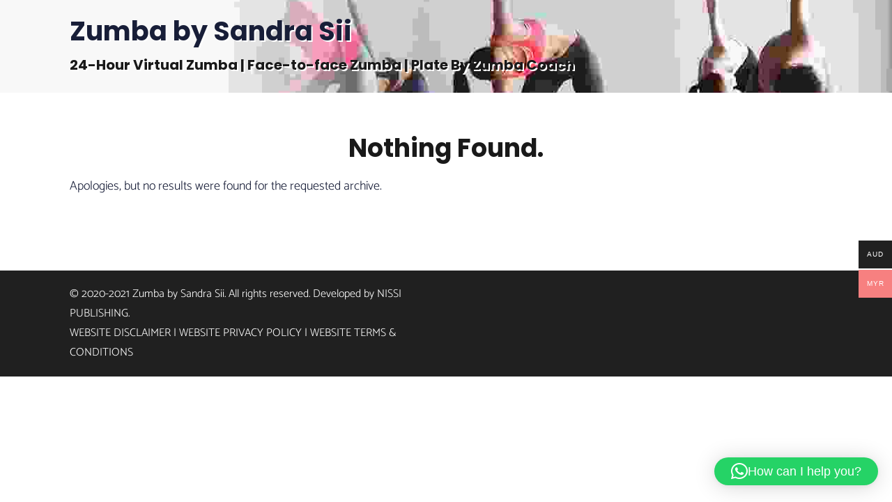

--- FILE ---
content_type: text/css; charset=utf-8
request_url: https://e-zumba.com/wp-content/uploads/hurrytimer/css/30201f7277349f50.css?ver=6.8.3
body_size: 995
content:
[class~=hurrytimer-campaign] {
  line-height: normal;
  text-align: center;
  padding: 10px 0;
}
[class~=hurrytimer-campaign] * {
  line-height: normal;
}

.hurryt-loading {
  display: none !important;
}

.hurrytimer-timer {
  display: flex;
  align-items: baseline;
  justify-content: center;
  flex-wrap: wrap;
}

.hurrytimer-timer-digit {
  font-feature-settings: "tnum";
  font-variant-numeric: tabular-nums;
}

.hurrytimer-headline {
  color: #333;
  display: block;
  margin: 5px auto;
  overflow: hidden;
}

.hurrytimer-timer-block {
  position: relative;
  display: flex;
  margin-right: 5px;
  flex-direction: column;
  align-items: center;
  justify-content: center;
  box-sizing: content-box;
  margin-bottom: 10px;
  margin-left: 5px;
}
.hurrytimer-timer-block:last-child {
  margin-right: 0;
}
.hurrytimer-timer-block:first-child {
  margin-left: 0;
}

.hurrytimer-sticky {
  margin: auto !important;
  width: 100%;
  background: #fff;
  left: 0;
  right: 0;
  z-index: 9999;
  position: fixed;
  box-shadow: 1px 1px 2px rgba(0, 0, 0, 0.05);
}
.hurrytimer-sticky.is-off {
  position: relative;
  z-index: 0;
}

.admin-bar:not(.wp-admin) .hurrytimer-sticky {
  z-index: 999999;
}

.hurrytimer-sticky-inner {
  max-width: 1200px;
  margin: auto;
  text-align: center;
  padding-left: 5px;
  padding-right: 5px;
}

.hurrytimer-button {
  display: inline-block;
  text-decoration: none;
  outline: none;
}

.hurrytimer-sticky-close {
  right: 10px;
  position: absolute;
  transform: translateY(-50%);
  top: 50%;
  background: none;
  border: none;
  padding: 0;
  margin: 0;
  width: 13px;
  height: 13px;
  cursor: pointer;
  display: flex;
}
.hurrytimer-sticky-close svg {
  fill: #333;
  width: 100%;
  height: 100%;
}
.hurrytimer-sticky-close:hover {
  opacity: 1;
  background: none;
}
.hurrytimer-campaign-9661{
    text-align: center;
    display: block;
}

.hurrytimer-campaign-9661 .hurrytimer-timer-digit,
.hurrytimer-campaign-9661 .hurrytimer-timer-sep{
    color: #000;
    display: block;
    font-size: 35px;
}

.hurrytimer-campaign-9661 .hurrytimer-timer{
justify-content:center}.hurrytimer-campaign-9661 .hurrytimer-timer-label{
    font-size: 12px;
    color: #000;
    text-transform: uppercase;
    display: block;
}



.hurrytimer-campaign-9661 .hurrytimer-headline{
    font-size: 30px;
    color: #000;
    margin-bottom: 5px;

}

.hurrytimer-campaign-9661 .hurrytimer-button-wrap{
    margin-top: 5px;

}
.hurrytimer-campaign-9661 .hurrytimer-button{
    font-size: 15px;
    color: #fff;
    background-color: #000;
    border-radius: 3px;
    padding: 10px 15px;
}

@media(max-width:425px) {
.hurrytimer-campaign-9661 .hurrytimer-button-wrap,
.hurrytimer-campaign-9661 .hurrytimer-headline
{
    margin-left: 0;
    margin-right: 0;
}
}

.hurrytimer-campaign-9630{
    text-align: center;
    display: block;
}

.hurrytimer-campaign-9630 .hurrytimer-timer-digit,
.hurrytimer-campaign-9630 .hurrytimer-timer-sep{
    color: #000;
    display: block;
    font-size: 35px;
}

.hurrytimer-campaign-9630 .hurrytimer-timer{
justify-content:center}.hurrytimer-campaign-9630 .hurrytimer-timer-label{
    font-size: 12px;
    color: #000;
    text-transform: uppercase;
    display: block;
}



.hurrytimer-campaign-9630 .hurrytimer-headline{
    font-size: 30px;
    color: #000;
    margin-bottom: 5px;

}

.hurrytimer-campaign-9630 .hurrytimer-button-wrap{
    margin-top: 5px;

}
.hurrytimer-campaign-9630 .hurrytimer-button{
    font-size: 15px;
    color: #fff;
    background-color: #000;
    border-radius: 3px;
    padding: 10px 15px;
}

@media(max-width:425px) {
.hurrytimer-campaign-9630 .hurrytimer-button-wrap,
.hurrytimer-campaign-9630 .hurrytimer-headline
{
    margin-left: 0;
    margin-right: 0;
}
}

.hurrytimer-campaign-9057{
    text-align: center;
    display: block;
}

.hurrytimer-campaign-9057 .hurrytimer-timer-digit,
.hurrytimer-campaign-9057 .hurrytimer-timer-sep{
    color: #000000;
    display: block;
    font-size: 35px;
}

.hurrytimer-campaign-9057 .hurrytimer-timer{
justify-content:center}.hurrytimer-campaign-9057 .hurrytimer-timer-label{
    font-size: 12px;
    color: #000000;
    text-transform: uppercase;
    display: block;
}



.hurrytimer-campaign-9057 .hurrytimer-headline{
    font-size: 30px;
    color: #000000;
    margin-bottom: 5px;

}

.hurrytimer-campaign-9057 .hurrytimer-button-wrap{
    margin-top: 5px;

}
.hurrytimer-campaign-9057 .hurrytimer-button{
    font-size: 15px;
    color: #ffffff;
    background-color: #000000;
    border-radius: 3px;
    padding: 10px 15px;
}

@media(max-width:425px) {
.hurrytimer-campaign-9057 .hurrytimer-button-wrap,
.hurrytimer-campaign-9057 .hurrytimer-headline
{
    margin-left: 0;
    margin-right: 0;
}
}

--- FILE ---
content_type: text/css; charset=utf-8
request_url: https://e-zumba.com/wp-content/cache/busting/1/sccss.css?ver=1695886187
body_size: 266
content:
/* Enter Your Custom CSS Here */

/* Enter Your Custom CSS Here */

/* Enter Your Custom CSS Here */

.woocommerce-result-count, .woocommerce-ordering {
	display: none !important;
}

#site-title, #site-description {
	text-shadow: 2px 2px #ffffff;
}

.menu-wrapper
{
	display: none;
}

.woocommerce-result-count {
display: none;
}

.woocommerce-ordering, .simple-title, .posted_in  {
display: none;
}

.accept-button {
	font-size: 70px !important;
	font-weight: 900 !important;
}

h2 {
	text-align: center !important;
}

--- FILE ---
content_type: text/css; charset=utf-8
request_url: https://e-zumba.com/wp-content/themes/girlygym/css/custom-class.css?ver=1.0
body_size: 6889
content:
/* Table of Content
==================================================
	1.0  -  Custom Class
	2.0  -  Browser Fix
	3.0  -  DT Responsive*/

	/*--------------------------------------------------------------
	1.0 - Custom Class
	--------------------------------------------------------------*/
	
	.title_uppercase { text-transform:uppercase; }
	.title_bold { font-weight:bold; }
	
	/* http://prntscr.com/dydrzx = Reseller Hosting page */
	.extend-bg-fullwidth-left:after { content:""; position:absolute; top:0px; right:100%; height:100%; width: 100%; display:inline !important; }
	.extend-bg-fullwidth-right:after { content:""; position:absolute; top:0px; left:100%; height:100%; width: 100%; display:inline !important; }
	
	.extend-bg-fullwidth-left:after, .extend-bg-fullwidth-right:after { background:#f5f5f5; }
	


	/*----*****---- << Vc Column custom class >> --****--*/
	.rs_no-padding_column.wpb_column, .vc_col-md-12.wpb_column.rs_no-padding_column { margin-top: -1px; padding-bottom: 0; margin-bottom:0; } /* http://prntscr.com/dydqdv */
	
	.light-overlay:before { background:rgba(255, 255, 255, 0.8); } /* http://prntscr.com/dydsrd  = Model Home page contact section */
	.dark-overlay:before { background:rgba(0, 0, 0, 0.8);  }
	


	/*----*****---- << Gray Scale >> --****--*/ /* http://prntscr.com/dydr06 = Hotel Our Firm Page */
	.gray-scale:hover, .gray-scale:hover img { -webkit-filter: grayscale(1); -moz-filter: grayscale(1); -ms-filter: grayscale(1); -o-filter: grayscale(1); filter: grayscale(1); -webkit-transition-property: -webkit-filter; -moz-transition-property: -moz-filter; -ms-transition-property: -ms-filter; -o-transition-property: -o-filter; transition-property: filter; -webkit-transition-duration: 1s; -moz-transition-duration: 1s; -ms-transition-duration: 1s; -o-transition-duration: 1s; transition-duration: 1s; }
	


	/*----*****---- << Text with icon >> --****--*/ /* http://prntscr.com/dydrax = Fitness Home Page */
	.dt-sc-text-with-icon { width:100%; clear:both; float:left; font-weight:bold; padding:12px 0px 12px 20px; }
	.dt-sc-text-with-icon span { font-size:18px; margin:0px 7px 0px 0px; position:relative; top:2px; font-weight:bold; }
	
	.dt-sc-text-with-icon.border-bottom { border-bottom:1px solid; }
	.dt-sc-text-with-icon.border-right { border-right:1px solid; }

	.dt-sc-dark-bg .dt-sc-text-with-icon span { color:#ffffff; }
	
		
	
	/*----*****---- << Hosting Domain Page Table >> --****--*/ /* http://prntscr.com/dydxr3 = Hosting Domain Page */
	.hosting-table { border-top:0px; font-family:'Poppins', sans-serif; }
	.hosting-table th { background:#e1e1e1; border-radius:5px 5px 0px 0px; color:#000000; font-weight:600; font-size:16px; border-right:1px solid #ffffff; padding:20px 15px; }
	.hosting-table tr td, .hosting-table tbody tr:nth-child(2n+1) td { background:rgba(0, 0, 0, 0.95); border-right:1px solid rgba(255, 255, 255, 0.2); border-bottom:0px; font-size:16px; font-weight:600; padding:25px 15px; }
	.hosting-table tbody tr td:last-child, .hosting-table tr th:last-child { border:none; }
	
	.hosting-table tbody tr:nth-child(2) td { background:rgba(0, 0, 0, 0.9); }
	.hosting-table tbody tr:nth-child(3) td { background:rgba(0, 0, 0, 0.85); }
	.hosting-table tbody tr:nth-child(4) td { background:rgba(0, 0, 0, 0.8); }
	.hosting-table tbody tr:nth-child(5) td { background:rgba(0, 0, 0, 0.75); }
	.hosting-table tbody tr:nth-child(6) td { background:rgba(0, 0, 0, 0.7); }
	.hosting-table tbody tr:nth-child(7) td { background:rgba(0, 0, 0, 0.65); }
	.hosting-table tbody tr:nth-child(8) td { background:rgba(0, 0, 0, 0.6); }
	.hosting-table tbody tr:nth-child(9) td { background:rgba(0, 0, 0, 0.55); }
	.hosting-table tbody tr:nth-child(10) td { background:rgba(0, 0, 0, 0.5); }
	.hosting-table tbody tr:nth-child(11) td { background:rgba(0, 0, 0, 0.45); }
	.hosting-table tbody tr:nth-child(12) td { background:rgba(0, 0, 0, 0.4); }
	
	.hosting-table tbody tr td:first-child { position:relative; }
	.hosting-table tbody tr td:first-child:before { content:""; position:absolute; left:0px; top:0px; width:100%; height:100%; background:#60ae0d; z-index:-1; }
	
	.hosting-table tbody tr td.new, .hosting-table tbody tr td.hot { position:relative; overflow:hidden; }
	.hosting-table tbody tr td.new:before, .hosting-table tbody tr td.hot:before { content:"New"; position:absolute; left:-20px; top:5px; padding:2px 22px; background:#60ae0d; color:#ffffff; font-size:12px; -webkit-transform:rotate(-45deg); -moz-transform:rotate(-45deg); -ms-transform:rotate(-45deg);  transform:rotate(-45deg); }
	.hosting-table tbody tr td.hot:before { content:"Hot"; background:#e80505; padding:2px 24px; }
	


	/*----*****---- << Spa rounded corner image >> --****--*/ /* http://prntscr.com/dydylt = Spa */
	.dt-sc-partially-rounded-alt { -webkit-transition:all 0.3s linear; -moz-transition:all 0.3s linear; -o-transition:all 0.3s linear; -ms-transition:all 0.3s linear; transition:all 0.3s linear; }
	
	.vc_min_height_right.wpb_column.vc_col-sm-6 { margin-left: 30px; width: calc(50% - 30px); } /* http://prntscr.com/e0ka7y *
	

	/*----*****---- << Image Caption With Counter >> --****--*/	 /* http://prntscr.com/dydzek = Image caption counter */
	.dt-sc-image-caption-with-counter { counter-reset:image-caption-counter; }
	.dt-sc-image-caption-with-counter h3 { counter-increment:image-caption-counter; }
	.dt-sc-image-caption-with-counter h3:before { content:counter(image-caption-counter, decimal-leading-zero); font-size:36px; font-weight:600; border-bottom:2px solid; float:left; margin:-10px 20px 0px 0px; padding:0px; }
	.dt-sc-image-caption-with-counter h3:before { font-family:'Poppins', sans-serif; }
	
	
	.dt-sc-contact-details-on-map .dt-sc-map-overlay h3, .dt-sc-contact-details-on-map .map-switch-icon, .dt-sc-contact-details-on-map .map-switch-icon:hover { color:#ffffff; }	
	.dt-sc-contact-details-on-map .map-switch-icon:hover { background:#000000; } /* http://prntscr.com/dydzs2 = Restaurant */
	
	
	/*----*****---- << Photography Readmore Plus >> ----*****----*/ /* http://prntscr.com/dydzxp = Photography */
	.dt-sc-readmore-plus-icon:before, .dt-sc-readmore-plus-icon:after { -webkit-transition:all 0.3s linear; -moz-transition:all 0.3s linear; -o-transition:all 0.3s linear; -ms-transition:all 0.3s linear; transition:all 0.3s linear; } 
	
	
	.dt-sc-readmore-plus-icon { position:absolute; right:0px; bottom:0px; width:60px; height:60px; text-indent:-9999px; }
	.dt-sc-readmore-plus-icon:before, .dt-sc-readmore-plus-icon:after { content:""; position:absolute; left:0px; right:0px; top:0px; bottom:0px; margin:auto; }
	.dt-sc-readmore-plus-icon:before { height:1px; width:30px; }
	.dt-sc-readmore-plus-icon:after { height:30px; width:1px; }	
	
	
	.dt-sc-readmore-plus-icon:before, .dt-sc-readmore-plus-icon:after { background:#ffffff; }	
	.dt-sc-readmore-plus-icon { background:#000000; }	
	.dt-sc-readmore-plus-icon:hover { background:rgba(0, 0, 0, 0.8); }
	
	
	
	/*----*****---- << Nightclub Home page Social icons >> ----*****----*/
	.diamond-narrow-square-border li:before { -webkit-transition:all 0.3s linear; -moz-transition:all 0.3s linear; -o-transition:all 0.3s linear; -ms-transition:all 0.3s linear; transition:all 0.3s linear; }
	
	.diamond-narrow-square-border li a { color:#000000; }	
	.diamond-narrow-square-border li a:hover { color:#ffffff; }
	
	/*** Girly Gym Styles ***/
	
	.space-both-sides{padding:0px 5% !important;}
	.space-both-sides-small{padding:0px 4%;}
	.space-right{padding-right:40px !important;}
	.space-left{padding-left:40px !important;}
	
	.float_left{margin-right:20px;}
	
	.default-button{position:relative;}
	.default-button.dt-sc-button{font-size:18px; padding:12px 25px 10px; border:2px solid; text-transform:uppercase; letter-spacing:0.5px; font-weight:400;}
	/*.default-button:before, .default-button:after{content:""; position:absolute; top:-2px; left:-2px; background-color:inherit; width:100%; height:2px; display:inline-block; padding:0px 2px; -webkit-transition:all 0.1s linear; -moz-transition:all 0.1s linear; -o-transition:all 0.1s linear; -ms-transition:all 0.1s linear; transition:all 0.1s linear; box-sizing:content-box; -moz-box-sizing:content-box; -webkit-box-sizing:content-box;}*/
	.default-button:after{top:auto; bottom:-2px;}
	.default-button:hover:before{top:-5px;}
	.default-button:hover:after{bottom:-5px;}
	
	.default-button:hover{box-shadow:0px 0px 0px 5px #FFF inset; -moz-box-shadow:0px 0px 0px 5px #FFF inset; -webkit-box-shadow:0px 0px 0px 5px #FFF inset;}
	
	.wcs-modal__meta [class*='ti-']::before{top:7px;}
	.wcs-timetable__list .wcs-class{margin-bottom:10px;}
	.wcs-timetable__container .wcs-timetable__list h3{font-size:18px; margin:20px 0px;}
	.wcs-timetable__carousel .wcs-class__excerpt{flex-grow:inherit;}
	
	.video-text-content .vc_column_container>.vc_column-inner > .wpb_wrapper{padding:50px 25px 50px 40px; box-shadow:0px 3px 5px 1px rgba(0,0,0,0.3); -moz-box-shadow:0px 3px 5px 1px rgba(0,0,0,0.3); -webkit-box-shadow:0px 3px 5px 1px rgba(0,0,0,0.3); -webkit-transition:all 0.3s linear; -moz-transition:all 0.3s linear; transition:all 0.3s linear;}	
	
	.video-text-content .vc_column_container>.vc_column-inner > .wpb_wrapper:hover{box-shadow:0px 3px 5px 1px rgba(0,0,0,0.1); -moz-box-shadow:0px 3px 5px 1px rgba(0,0,0,0.1); -webkit-box-shadow:0px 3px 5px 1px rgba(0,0,0,0.1);}

	.content-override{margin-left:-100px; z-index:1;}
	.content-override.alter{margin-right:-100px; margin-left:0px;}
	
	.move-to-top{margin-top:-95px;}

	.content-override .vc_column-inner{position:relative;}
	
	.ult-item-wrap .blog-default-style.blog-entry .entry-details{padding-right:10px;}
	
	.content-override .vc_column-inner:before{content:""; background-color:#FFF; position:absolute; top:20px; left:20px; width:calc(100% - 40px); height:calc(100% - 40px); display:inline-block; bottom:20px; right:20px;}
	.content-override .vc_column-inner h3, .content-override .vc_column-inner p{position:relative; z-index:1;}
	
	.dt-sc-centered-border-columns .vc_row > .wpb_column { border-style: solid; border-width: 1px 1px 0 0; border-color: #ececec; }
	.dt-sc-centered-border-columns .vc_row > .wpb_column:last-child { border-right-width: 0; }
	.dt-sc-centered-border-columns .vc_row.first > .wpb_column { border-top-width: 0; }
	.dt-sc-centered-border-columns .vc_row.last > .wpb_column { border-bottom-width: 0; }

	.dt-sc-centered-border-columns .vc_row .dt-sc-icon-box.type14 {border-width: 0;}
	
	.grey-shadow{position:relative; width:100%; float:left;}
	.grey-shadow:after{content:""; background:linear-gradient(to bottom, rgba(0,0,0,0) 0%, rgba(0,0,0,0.05) 100%); background:-moz-linear-gradient(to bottom, rgba(0,0,0,0) 0%, rgba(0,0,0,0.05) 100%); background:-webkit-linear-gradient(to bottom, rgba(0,0,0,0) 0%, rgba(0,0,0,0.05) 100%); width:100%; float:left; position:absolute; height:100%; display:inline-block; bottom:0; left:0; z-index:-1;}
	
	.spaceleft.vc_column_container>.vc_column-inner{padding-left:15%; padding-right:10px;}
	
	.line-scroll-btn:before{content:""; background-color:rgba(51, 51, 51, 0.08); width:100%; height:1px; display:inline-block; bottom:0px; left:0px; position:absolute; opacity:0; -webkit-animation:mymove 1s infinite; -webkit-animation-play-state:running; animation:mymove 1s infinite; animation-play-state:running;}

	.line-scroll-btn:hover:before{opacity:1;}
	
	@-webkit-keyframes mymove /* Safari and Chrome */
	{
	from {top:0px;}
	to {top:100%;}
	  }
	
	@keyframes mymove
	{
	from {top:0px;}
	to {top:100%;}
	}
	
	/*** About us Why us Contact page styles ***/
	
	.ult-vc-seperator.bottom_seperator{z-index:2;}
	
	.dt-sc-row-on-overlay.vc_row { position: relative; }
	.dt-sc-row-on-overlay.vc_row > .wpb_column > .vc_column-inner > .wpb_wrapper > .vc_row.vc_inner ~ .vc_row.vc_inner { margin: auto; pointer-events: none; position: absolute; left: 0; right: 0; top: 50%; z-index: 5; -webkit-transform: translateY(-50%); transform: translateY(-50%); }
	
	.dt-sc-row-on-overlay.vc_row > .wpb_column > .vc_column-inner > .wpb_wrapper > .vc_row.vc_inner ~ .vc_row.vc_inner > .vc_col-has-fill > .vc_column-inner { background-color: transparent !important; padding:150px 50px 100px; pointer-events: auto; }
	
	.dt-sc-row-on-overlay.vc_row > .wpb_column > .vc_column-inner > .wpb_wrapper > .vc_row.vc_inner ~ .vc_row.vc_inner > .vc_col-has-fill:before { background-color: #fff; content: ""; height: 0; margin: auto; padding-top: 100%; position: absolute; bottom: 0; left: 0; top: 0; width: 100%; border-radius: 50%; z-index: -1; }
	
	.padding-left-sm{ padding-left:5% !important;}
	.padding-right-sm{padding-right:5% !important;}
	
	.contact-form .dt-sc-one-half {
    display: inline-block;
    float: none;
    width: 28%;
	}
	.contact-form p span.fa {
		border-right: 1px solid #eaeaea;
		left: 0;
		line-height: 52px;
		position: absolute;
		text-align: center;
		top: 0;
		width: 50px;
		z-index: 9;
		color: #868686;
		font-size: 14px;
	}
	.contact-form input[type="text"], .contact-form input[type="password"], .contact-form input[type="email"], 
	.contact-form input[type="url"], .contact-form input[type="tel"], .contact-form input[type="number"], .contact-form input[type="range"],
	.contact-form input[type="date"], .contact-form input[type="search"], .contact-form textarea, .contact-form input.text {
		background-color: transparent;
		border-radius: 0px;
		color: #222;
		display: block;
		font-size: 14px;
		padding: 17px 13px 17px 60px;
		position: relative;
	}
	.contact-form .dt-sc-one-column p span.fa {
		bottom: 0;
	}
	.contact-form .dt-sc-one-column {
		width: 59%;
		margin-top: 35px;
		display: inline-block;
		float: none;
	}
	.contact-form.wpcf7-form {
		clear: both;
		float: left;
		text-align: center;
		width: 100%;
	}
	.contact-form textarea {
		height: 200px;
		overflow: auto;
		resize: none;
		padding: 16px 15px;
		width: 100%;
	}
	.contact-form textarea {
		padding-left: 55px;
	}
	.contact-form .column  p{ margin-bottom:0px;}
	.column.first {
		margin-left: 0px;
	}
	.wpcf7 .contact-form .column.first {
		margin-left: 5px;
	}
	
	.dt-sc-content-highlighter {
		background: rgba(0, 0, 0, 0.7);
		bottom: 0;
		color: #fff;
		margin: 0 !important;
		padding: 60px 30px;
		position: absolute;
		top: 60px;
		left: 19.2%;
	}
	
	
	.dt-sc-content-highlighter {
		display: inline-block;
	   
	}
	
	.dt-sc-content-highlighter .fa {
		margin-right: 5px;
	}
	.dt-sc-content-highlighter ul li{list-style:none;} 
	.contact-form input[type="submit"]{ float:none;}
	.contact-form p.form-submit{ text-align:center;}
	
	.dt-sc-content-highlighter li a{color:#FFF;}
	.dt-sc-content-highlighter li a:hover{color:#CCC;}
	
	
	.animated-button{position:relative;}
	
	.animated-button:before, .animated-button:after{box-sizing:inherit; content:''; position:absolute; width:100%; height:100%;}

	.animated-button:hover:after{-webkit-transition:border-color 0s ease-out 0.5s, width 0.25s ease-out 0.5s, height 0.25s ease-out 0.75s; transition:border-color 0s ease-out 0.5s, width 0.25s ease-out 0.5s, height 0.25s ease-out 0.75s;}

	.animated-button:hover:before, .animated-button:hover:after{width:100%; height:100%;}

	.animated-button:after{bottom:0; right:0;}

	.animated-button:before, .animated-button:after{border:2px solid transparent; width:0; height:0;}

	.animated-button:hover:before{-webkit-transition:width 0.25s ease-out, height 0.25s ease-out 0.25s; transition:width 0.25s ease-out, height 0.25s ease-out 0.25s;}

	.animated-button:hover:before, .animated-button:hover:after{width:100%; height:100%;}

	.animated-button:before{top:0; left:0;}
	
	.animated-button:hover:before{border-top-color:#FFF; border-right-color:#FFF;}
	.animated-button:hover:after{border-bottom-color:#FFF; border-left-color:#FFF;}
	
	.animated-button.white:hover:before{border-top-color:#000; border-right-color:#000;}
	.animated-button.white:hover:after{border-bottom-color:#000; border-left-color:#000;}

	.animated-button:before, .animated-button:after{border:2px solid transparent; width:0; height:0;}
	
	.moving-dots{position:relative;}
	.moving-dots:before, .moving-dots:after{content:""; position:absolute; background:url(../images/dots.png) center bottom repeat; display:inline-block; width:100%; height:2px; bottom:0px; left:0px;}
  
  	.moving-dots:after{top:0px; bottom:auto;}
	
	.moving-dots:before, .moving-dots:after{
	  -webkit-animation: dots-animation1 10s infinite linear; /* Safari 4+ */
	  -moz-animation:    dots-animation1 10s infinite linear; /* Fx 5+ */
	  -o-animation:      dots-animation1 10s infinite linear; /* Opera 12+ */
	  animation:         dots-animation1 10s infinite linear; /* IE 10+ */
	}
	
	@-webkit-keyframes dots-animation1 {
	  0%   { background-position: 0 0; }
	  100% { background-position: 932px 0; }
	}
	@-moz-keyframes dots-animation1 {
	  0%   { background-position: 0 0; }
	  100% { background-position: 932px 0; }
	}
	@-o-keyframes dots-animation1 {
	  0%   { background-position: 0 0; }
	  100% { background-position: 932px 0; }
	}
	@keyframes dots-animation1 {
	  0%   { background-position: 0 0; }
	  100% { background-position: 932px 0; }
	}
	
	.shaking-animation{position:relative;}
	

@-webkit-keyframes spaceboots {
	0% { -webkit-transform: translate(2px, 1px) rotate(0deg); }
	10% { -webkit-transform: translate(-1px, -2px) rotate(-1deg); }
	20% { -webkit-transform: translate(-3px, 0px) rotate(1deg); }
	30% { -webkit-transform: translate(0px, 2px) rotate(0deg); }
	40% { -webkit-transform: translate(1px, -1px) rotate(1deg); }
	50% { -webkit-transform: translate(-1px, 2px) rotate(-1deg); }
	60% { -webkit-transform: translate(-3px, 1px) rotate(0deg); }
	70% { -webkit-transform: translate(2px, 1px) rotate(-1deg); }
	80% { -webkit-transform: translate(-1px, -1px) rotate(1deg); }
	90% { -webkit-transform: translate(2px, 2px) rotate(0deg); }
	100% { -webkit-transform: translate(1px, -2px) rotate(-1deg); }
}
.shaking-animation:hover,
.shaking-animation:focus {
	-webkit-animation-name: spaceboots;
	-webkit-animation-duration: 0.8s;
	-webkit-transform-origin:50% 50%;
	-webkit-animation-iteration-count: infinite;
	-webkit-animation-timing-function: linear;
}


	.color-change{-webkit-animation:color-change 1s infinite alternate;}
	
	.vc_row.vc_row-no-padding .left-right-space .vc_column-inner{padding:0px 10%;}
	
	.fullwidth-cover{margin:0 auto;}
	
	.dots-animation{position:relative;}
	
	.dots-animation:after{overflow:hidden; display:inline-block; vertical-align:bottom; -webkit-animation:ellipsis steps(4,end) 3s infinite; animation:ellipsis steps(4,end) 3s infinite; content:"\2026"; /* ascii code for the ellipsis character */ width:0; bottom:-50px; right:0; left:0; margin:0 auto; position:absolute; font-size:50px; text-align:center;}

	@keyframes ellipsis {
	  to {
		width: 1.25em;    
	  }
	}
	
	@-webkit-keyframes ellipsis {
	  to {
		width: 1.25em;    
	  }
	}
	
	.gradient-text{-webkit-background-clip:text; -webkit-text-fill-color:transparent;}
  
	.transparent-text{-webkit-background-clip:text; -webkit-text-fill-color:transparent; -moz-background-clip:text; -moz-text-fill-color:transparent; background-position:bottom; transition:all 3s linear; font-size:75px; line-height:75px; letter-spacing:0px;}
	
	.transparent-text:hover{letter-spacing:3px;}
	
	.vac_form_title{background-color:#f8f8f8; padding:30px 25px 45px; float:left; width:100%; margin:0px; z-index:1;}
	
	.vac_form_title p{display:inline; color:#FFF; padding:10px 20px; margin:10px 0px;}
	
	.secondary-sidebar .dt-sc-colored-big-buttons{font-size:15px; padding:25px 5px; margin-bottom:30px;}
	
	.secondary-sidebar .dt-sc-colored-big-buttons.with-left-icon{padding-left:95px;}


	.vcr_audit-carousel.ult-carousel-wrapper .slick-prev {
    right: 40px;
    left: auto;
	}
	
	.vcr_audit-carousel.ult-carousel-wrapper button {
	position:absolute;
    top:-90px;
    background-color:transparent;
	}
	
	.vcr_audit-carousel.ult-carousel-wrapper button:hover{background-color:transparent; opacity:0.8;}
	
	.vcr_audit-carousel.ult-carousel-wrapper .slick-prev:before, .vcr_audit-carousel.ult-carousel-wrapper .slick-next:before{display:none;}
	
	.no-space-images.carousel_items img{margin:0;}
	
	.video-image{position:absolute; right:50px; margin:0px auto; top:50%; transform:translateY(-50%); -moz-transform:translateY(-50%); -webkit-transform:translateY(-50%); display:block; width:55px; height:55px; line-height:55px; border-radius:50%; z-index:10; font-size:20px; text-align:center; color:#FFF;}
	
	.video-image:hover, .video-image:hover span{opacity:0.8; color:#FFF;}
	
	.wcs-timetable__list .wcs-class .wcs-class__image{width:35%;}
	
	/*** About Styles ***/
	
	.content-padding-lr{ padding-left:20%;padding-right:20%;}
	.icon-btn button.ubtn-normal{ height: 45px;width: 45px;padding: 0;line-height:43px;}
	 .img-overlay-section{ margin-top:-200px !important; padding-right:50px;}
	 .lr-padding{ padding-left:90px;padding-right:90px;}
	
	/*--------------------------------------------------------------
	2.0 - Browser Fix
	--------------------------------------------------------------*/
	/* IE9 and above override */	
	@media screen and (min-width:0\0) { 
			
		.dt-sc-contact-details-on-map .dt-sc-map-overlay { padding: 71px 0 0; }
		
	}
	
	@media screen and (-webkit-min-device-pixel-ratio:0) { 
		/* Safari */
		::i-block-chrome, .vc_separator{display:inline-block;}
	
	}
	
	/* IE9 only override */	
	.ie9 .dt-sc-contact-details-on-map .dt-sc-map-overlay { padding: 72px 0 0; }
	
	
	
	/*--------------------------------------------------------------
	3.0 - DT Responsive
	--------------------------------------------------------------*/	
	
	@media only screen and (min-width:1200px) and (max-width:1280px) {
 
    .img-overlay-section .wpb_column.vc_column_container{ width:80%;}
    .img-overlay-section{ margin-top:-100px !important;}
 
	}
	
	
	/* Note: Design for a width of 960px */	
    @media only screen and (min-width:992px) and (max-width:1199px) {
		
		/*----*****---- << Hosting >> ----*****----*/
		.hosting-contact-info-container .dt-sc-contact-info.type7 span { left:10px; }
		
		/*----*****---- << Restaurant >> ----*****----*/
		.dt-sc-contact-details-on-map .dt-sc-map-overlay { padding: 72px 0 0; }
		
		/*----*****---- << Miscellaneous >> ----*****----*/
		.dt-sc-text-with-icon { font-size: 13px; }
		
		.vc_row.vc_row-no-padding .moving-dots .vc_column-inner{padding-left:15px; padding-right:15px;}
		.spaceleft.vc_column_container>.vc_column-inner{padding-left:15px;}
		
		.text-with-images h2{font-size:25px; line-height:30px; margin-bottom:5px;}
		.text-with-images .wpb_content_element{line-height:20px; font-size:11px;}
		
		.dt-sc-row-on-overlay.vc_row > .wpb_column > .vc_column-inner > .wpb_wrapper > .vc_row.vc_inner ~ .vc_row.vc_inner{position:static !important; -webkit-transform:none !important; transform:none !important;}
		.dt-sc-row-on-overlay.vc_row > .wpb_column > .vc_column-inner > .wpb_wrapper > .vc_row.vc_inner ~ .vc_row.vc_inner > .vc_col-has-fill > .vc_column-inner{padding:0px;}
		
		.brands-carousel .slick-prev{left:-60px;}
		
		.img-overlay-section .wpb_column.vc_column_container{ width:80%;}
    	.img-overlay-section{ margin-top:-100px !important;}
		
		.lr-padding .wpb_column.dt-sc-one-fifth.rs_col-sm-4{width:100%;}
		
		.events_lists_display .vc_col-sm-6{width:100%;}
	
	}	
	
	 /* Note: Design for a width of 768px */
    @media only screen and (min-width:768px) and (max-width:991px) {
		
		.dt-sc-text-with-icon { font-size: 11px; }
		
		.vc_row.vc_row-no-padding .dt-sc-map-overlay .wpb_column.vc_col-sm-3 { padding-left: 5px; padding-right: 5px; }
		.vc_row.vc_row-no-padding .dt-sc-map-overlay .wpb_column.vc_col-sm-3 .dt-sc-contact-info.type3 { font-size: 13px; padding-left: 10px; padding-right: 10px; }
		.vc_row.vc_row-no-padding .dt-sc-map-overlay .wpb_column.vc_col-sm-3 .dt-sc-contact-info.type3 h6 { font-size: 15px; }
	
		.dt-sc-contact-details-on-map .dt-sc-map-overlay { padding: 76px 0 0; }	
		
		.rs_line_height p { line-height:normal !important; }
		
		
		/*----*****---- << Event >> ----*****----*/
		.dt-sc-content-with-hexagon-shape { margin-left:16%; }
		.event-colored-box { margin-top:0; }
		.event-contact-info { margin-left:25%; }
		
		/*----*****---- << Architecture >> ----*****----*/
		.architecture-process.rs_padding_override { padding-left:20px !important; padding-right:20px !important; }
		.column.wpb_column.dt-sc-one-fifth.vc_col-md-4 { width:32%; margin-bottom:20px; min-height:290px; }
		.column.wpb_column.dt-sc-one-fifth.vc_col-md-4:nth-child(4), .column.wpb_column.dt-sc-one-fifth.vc_col-md-4:nth-child(10) { margin-left:0; }
		
		.transparent-text{font-size:30px;}
		
		.vc_row.vc_row-no-padding .moving-dots .vc_column-inner{padding-left:15px; padding-right:15px;}
		.spaceleft.vc_column_container>.vc_column-inner{padding-left:15px;}
		
		.animated-button{padding:20px 35px 18px;}
		
		.animated-button.alignright.dt-sc-button.large{font-size:11px;}
		
		.dt-sc-row-on-overlay.vc_row > .wpb_column > .vc_column-inner > .wpb_wrapper > .vc_row.vc_inner ~ .vc_row.vc_inner{position:static !important; -webkit-transform:none !important; transform:none !important;}
		.dt-sc-row-on-overlay.vc_row > .wpb_column > .vc_column-inner > .wpb_wrapper > .vc_row.vc_inner ~ .vc_row.vc_inner > .vc_col-has-fill > .vc_column-inner{padding:0px;}
		
		.brands-carousel .slick-prev{left:-30px;}
		.brands-carousel .slick-next{right:5px;}
		
		.img-overlay-section .wpb_column.vc_column_container{ width:95%;}
		.img-overlay-section{ margin-top:-100px !important;}
	    .lr-padding .wpb_column.dt-sc-one-fifth.rs_col-sm-4:nth-child(4) {clear: inherit;}
	    .lr-padding .wpb_column.dt-sc-one-fifth.rs_col-sm-4 {width: 100%;}
	    .lr-padding .wpb_column.dt-sc-one-fifth .portfolio{width:50%; float:left;}
	
	}
	
	
	/*----*****---- << Mobile (Landscape) >> ----*****----*/	
	
	/* Common Styles for the devices below 767px width */
	@media only screen and (max-width: 767px) {
	
		.fitness-form-container.extend-bg-fullwidth-right::after { background-color:transparent; }
		.fitness-form-container.extend-bg-fullwidth-right .vc_column-inner { padding-left:30px !important; padding-right:30px !important; }
		.fitness-contact-boxes .wpb_text_column, .fitness-contact-boxes .wpb_text_column:nth-child(2), .fitness-contact-boxes .wpb_text_column:last-child, .fitness-contact-boxes .wpb_text_column:nth-child(3) { width:100%; padding:10px 0px; }
		
		.hotel_blockquote-type4 blockquote.type4 { margin-top:0; }
		
		.event-colored-box { margin-top:0; }
		.event-contact-info.wpb_column { width: 320px; padding: 85px 30px 30px; float: none; }
		
		/*----*****---- << Hosting >> ----*****----*/
		.hosting-contact-info-container .dt-sc-contact-info.type7 span { left:0; }
		.hosting-contact-info-container .dt-sc-contact-info.type7 { padding-left:100px; }
		.rs_client_testimonial-center .dt-sc-image-flip a { position:relative; display:block; }
		.rs_client_testimonial-center .dt-sc-image-flip { text-align:center; }
		
		.hosting-table th { font-size:13px; padding:13px 10px; text-transform: capitalize; }
		.hosting-table tr td, .hosting-table tbody tr:nth-child(2n+1) td { font-size:13px; padding:21px 10px; }
		.hosting-contact-info-container:before { content:none; }
		
		.extend-bg-fullwidth-left::after { content:none; }
		
		
		/*----*****---- << Custom Class >> ----*****----*/
		.rs_col_no_btm_space .wpb_column, .rs_col_no_btm_space.wpb_column, 
		.rs_negative-margin_override.vc_row { margin-left:0 !important; }
					
		.rs_padding_override_zero.vc_row,
		.rs_padding_override_zero.wpb_column .vc_column-inner { padding-left: 0 !important; padding-right: 0 !important; }
		
		.transparent-text{font-size:40px;}
		.vc_row.vc_row-no-padding .skin-light-highlight.dt-sc-dark-bg.moving-dots .vc_column-inner{padding-left:15px; padding-right:15px;}
		.animated-button.dt-sc-button.large{font-size:15px; padding:20px 16px 18px;}
		.color-change{font-size:35px !important;}
		.content-override{margin-left:0;}
		.content-override.alter{margin-right:0;}
		
		.wpcf7 .contact-form .column.first{margin-left:0;}
		.contact-form .dt-sc-one-half, .contact-form .dt-sc-one-column{width:100%;}
		.dt-sc-content-highlighter{position:static;}
		.dt-sc-row-on-overlay.vc_row > .wpb_column > .vc_column-inner > .wpb_wrapper > .vc_row.vc_inner ~ .vc_row.vc_inner{position:static !important; -webkit-transform:none !important; transform:none !important;}
		.dt-sc-row-on-overlay.vc_row > .wpb_column > .vc_column-inner > .wpb_wrapper > .vc_row.vc_inner ~ .vc_row.vc_inner > .vc_col-has-fill > .vc_column-inner{padding:0px;}
		
		.space-left{padding-left:0px !important;}
		.space-right{padding-right:0px !important;}
		.move-to-top{margin-top:0;}
		
	}
	
	/*----*****---- << Mobile (Landscape) >> ----*****----*/
    /* Note: Design for a width of 480px */
    @media only screen and (min-width: 480px) and (max-width: 767px) {
 
 		/*----*****---- << Custom Class >> ----*****----*/
		.rs_padding_override.vc_row, 
		.rs_padding_override.wpb_column .vc_column-inner { padding-left: 50px !important; padding-right: 50px !important; }
		
		/*** Contact Styles ***/	

	.contact-section3 .vc_col-sm-4, .contact-section3 .vc_col-sm-8 { width:100%;}
	
	.contact-section3 .working-hrs .vc_col-sm-4, .working-hrs .vc_col-sm-8  { width:50%; }
		
	
	}
	
	/* Common Styles for the devices below 479px width */
    @media only screen and (max-width: 479px) {
		
		/*----*****---- << Event location page >> ----*****----*/
		.event-contact-info.wpb_column { width:100%; margin:20px 0px 0px 0px; }
		.event-contact-info:before { left:0px; width:100%; background-size:100%; }
		.event-contact-info .dt-sc-sociable li { margin-bottom:20px; }
	
		/*----*****---- << Custom Class >> ----*****----*/
		.rs_padding_left-override.vc_row .vc_column-inner, .rs_padding_left-override.wpb_column .vc_column-inner { padding-left:15px !important; }
		
		/*----*****---- << Attorney >> ----*****----*/
		.dt-sc-tabs-vertical-frame-container.rs_align_middle ul.dt-sc-tabs-vertical-frame, .dt-sc-tabs-vertical-frame-container.rs_align_middle .dt-sc-tabs-vertical-frame-content { margin:0; }
		.dt-sc-tabs-vertical-frame-container.rs_align_middle ul.dt-sc-tabs-vertical-frame > li > a.current, .dt-sc-tabs-vertical-frame-container.rs_align_middle ul.dt-sc-tabs-vertical-frame > li > a { border-right:1px solid rgba(0, 0, 0, 0.1); }
		
		.img-overlay-section .wpb_column.vc_column_container{ width:100%; }
		.img-overlay-section{ margin-top:-100px !important;padding-right:0;}
		.content-padding-lr{ padding-left:0%;padding-right:0%;}
		.lr-padding{ padding-left:10px;padding-right:10px;}
			
	}
	
	/* Mobile Portrait Size to Mobile Landscape Size (devices and browsers) */
	@media only screen and (min-width: 320px) and (max-width: 479px) {
		
		/*----*****---- << Hosting >> ----*****----*/
		.hosting-table th { text-transform:capitalize; font-size:12px; padding:13px 6px; }
		.hosting-table tr td, .hosting-table tbody tr:nth-child(2n+1) td { font-size:12px; padding:22px 8px; }
		
		/*----*****---- << Miscellaneous >> ----*****----*/
		.rs_fontsize_small { font-size: 40px !important; }		
						
		.rs_padding_override.vc_row, 
		.rs_padding_override.wpb_column .vc_column-inner { padding-left: 30px !important; padding-right: 30px !important; }
		
		/*----*****---- << Business >> ----*****----*/	
		.business-contact-social li { margin: 0 15px; }	
		
		/*** About Us Styles ***/
		
		.animated-btn .dt-sc-button.large.bordered.animated-button.white { margin-left: 0px; font-size:14px; }
		
	}
	
	/* Mobile Portrait Size to Mobile Landscape Size (devices and browsers) */
	@media only screen and (max-width: 319px) {
		
		/*----*****---- << Event location page >> ----*****----*/
		.event-contact-info.wpb_column { padding-left:20px; padding-right:20px; }
		.event-contact-info .dt-sc-contact-info span { width:100%; text-align:center; float:none; margin:0; }
		
		/*----*****---- << Hosting contact Page >> ----*****----*/	
		.hosting-contact-info-container:before { left:0; }
		.hosting-contact-info-container .dt-sc-contact-info.type7 { padding-left:0px; }
		.hosting-contact-info-container .dt-sc-contact-info.type7 span { left:0px; }
		.hosting-contact-info-container:before { width:100%; }
		
		/*----*****---- << Hosting Domain Page >> ----*****----*/		
		.hosting-table th { font-size:10px; padding:13px 0; }
		.hosting-table tr td, .hosting-table tbody tr:nth-child(2n+1) td { font-size:10px; padding:21px 7px; }

		/*----*****---- << Common >> ----*****----*/
		.rs_fontsize_small { font-size: 32px !important; }
		
		/* http://prntscr.com/dydp42, http://prntscr.com/dydpkf */
		.rs_padding_override.vc_row, 
		.rs_padding_override.wpb_column .vc_column-inner { padding-left: 20px !important; padding-right: 20px !important; }
	
		/*----*****---- << Fitness >> ----*****----*/
		.dt-sc-text-with-icon { font-size: 10px; padding-left: 15px; }
		.dt-sc-text-with-icon span { font-size: 15px; margin-right: 5px; }		
	}

   @media only screen and (min-width:1381px) { 

	   ::i-block-chrome, .dt-sc-fitness-class-sorting a.active-sort:before { height: 100%; }

	   ::i-block-chrome, .dt-sc-fitness-class-sorting a:hover:before { height: 0; }

	}

--- FILE ---
content_type: text/css; charset=utf-8
request_url: https://e-zumba.com/wp-content/plugins/designthemes-core-features/shortcodes/css/shortcodes/popular-procedures.css
body_size: 656
content:
@charset "utf-8";
/* Table of Content
==================================================
	1.0 - Transition
	2.0 - Popular Procedures
	3.0 - Responsive
	4.0 - Skin Color*/

	
	/*--------------------------------------------------------------
	1.0 - Transition
	--------------------------------------------------------------*/
	.dt-sc-popular-procedures .image img, .dt-sc-popular-procedures .details { -webkit-transition:all 0.3s linear; -moz-transition:all 0.3s linear; -o-transition:all 0.3s linear; -ms-transition:all 0.3s linear; transition:all 0.3s linear; }



	/*--------------------------------------------------------------
	2.0 - Popular Procedures
	--------------------------------------------------------------*/	
	.dt-sc-popular-procedures { width:100%; margin:0px; padding:0px; clear:both; display:block; }
	.dt-sc-popular-procedures .image { float:left; clear:both; width:100%; margin:0px; }
	.dt-sc-popular-procedures .details { float:left; clear:both; width:100%; margin:10px 0px 0px; text-align:center; padding:40px 35px 20px; }
	.dt-sc-popular-procedures .details h3 { margin-bottom:0px; }
	.dt-sc-popular-procedures .details .duration, .dt-sc-popular-procedures .details .price, .dt-sc-popular-procedures .details p { float:left; clear:both; margin: 5px 0px 25px; width:100%; }
	.dt-sc-popular-procedures .details .duration { font-size:18px; }
	.dt-sc-popular-procedures .details .price, .dt-sc-popular-procedures .details h3 { font-size:20px; }
	.dt-sc-popular-procedures .details h5 { position: relative; float: none; display: inline-block; margin: 0; padding: 10px 25px; color: #fff; border-radius: 5px; } 	
	.dt-sc-popular-procedures .image img, .dt-sc-popular-procedures:hover .details { border-radius:40px 0px; }
	.dt-sc-popular-procedures .details, .dt-sc-popular-procedures:hover .image img { border-radius:0px 40px; }	
	
	.dt-sc-popular-procedures .details { background:rgba(0, 0, 0, 0.03); }
	
	
	
	/*--------------------------------------------------------------
	3.0 - Responsive
	--------------------------------------------------------------*/
	
	/*----*****---- << Mobile (Landscape) >> ----*****----*/	
	
	/* Common Styles for the devices below 767px width */
	@media only screen and (max-width: 767px) {
	
		.dt-sc-popular-procedures { display: inline-block; }
		.dt-sc-popular-procedures .image img, .dt-sc-popular-procedures:hover .details { width: 100%; }	
	
	}  

--- FILE ---
content_type: text/css; charset=utf-8
request_url: https://e-zumba.com/wp-content/themes/girlygym/css/woocommerce/type3-business.css
body_size: 1080
content:

/* Table of Content
==================================================
	1.0  -  Transition
	2.0  -  Type 3
	3.0  -  General
	4.0  -  Browser Fix
	5.0  -  Default Color
	6.0  -  Responsive
	7.0  -  Skin Colors*/

	/*--------------------------------------------------------------
	1.0 - Transition
	--------------------------------------------------------------*/
	.woo-type3 ul.products li.product .product-details h5, .woo-type3 ul.products li.product-category .product-details h5 .count, .woo-type3 ul.products li.product .product-details h5::after { -webkit-transition: all 300ms linear 0s; -moz-transition: all 300ms linear 0s; -ms-transition: all 300ms linear 0s; -o-transition: all 300ms linear 0s; transition: all 300ms linear 0s; }
	
	
	/*--------------------------------------------------------------
	2.0 - Type 3
	--------------------------------------------------------------*/
.woo-type3 ul.products li.product .image img { border: 1px solid; padding: 2px; -webkit-box-sizing: border-box; -moz-box-sizing: border-box; -ms-box-sizing: border-box; -o-box-sizing: border-box; box-sizing: border-box; }

.woo-type3 ul.products li.product .featured-tag { left: 3px; top: 3px; }

.woo-type3 ul.products li.product .product-details { padding-top: 25px; }

.woo-type3 ul.products li.product .product-details h5 { border-bottom: none; margin: 0;  position: relative; }

.woo-type3 ul.products li.product .product-details h5 a, .woo-type3 ul.products li.product-category .product-details h5 { padding: 20px 0 15px; }

.woo-type3 ul.products li.product .product-details h5:after { content: ""; height: 2px; left: 0; margin: auto; position: absolute; right: 0; top: 0; width: 40px; }

.woo-type3 ul.products li.product:hover .product-details h5:after { width: 60px; }

.woo-type3 ul.products li.product .product-details .product-rating-wrapper .star-rating { margin: 5px 0 0; }


.woo-type3 .quantity .qty, .woo-type3.woocommerce-page .quantity .qty { padding: 0; }

	
	
	/*--------------------------------------------------------------
	3.0 - General
	--------------------------------------------------------------*/
	.woo-type3.woocommerce input[type="text"], .woo-type3.woocommerce input[type="password"], .woo-type3.woocommerce input[type="email"], .woo-type3.woocommerce input[type="url"], .woo-type3.woocommerce input[type="tel"], .woo-type3.woocommerce input[type="number"], .woo-type3.woocommerce input[type="range"], .woo-type3.woocommerce input[type="date"], .woo-type3.woocommerce textarea, .woo-type3.woocommerce input.text, .woo-type3.woocommerce input[type="search"], .woo-type3.woocommerce select, .woo-type3 .woocommerce input[type="text"], .woo-type3 .woocommerce input[type="password"], .woo-type3 .woocommerce input[type="email"], .woo-type3 .woocommerce input[type="url"], .woo-type3 .woocommerce input[type="tel"], .woo-type3 .woocommerce input[type="number"], .woo-type3 .woocommerce input[type="range"], .woo-type3 .woocommerce input[type="date"], .woo-type3 .woocommerce textarea, .woo-type3 .woocommerce input.text, .woo-type3 .woocommerce input[type="search"], .woo-type3 .woocommerce select { font-family: inherit; font-size: inherit }


	/*--------------------------------------------------------------
	4.0 - Browser Fix
	--------------------------------------------------------------*/
	@-moz-document url-prefix() { 
	
		.woo-type3 .quantity .qty, .woo-type3.woocommerce-page .quantity .qty { height: 42px; min-height: 42px; }
		
		.woo-type3 #coupon_code.input-text { height: 38px; padding-top: 0; padding-bottom: 0; }
			
	}
	
	
	
	/*--------------------------------------------------------------
	5.0 - Default Color
	--------------------------------------------------------------*/

.woo-type3 ul.products li.product .product-thumb a.add_to_cart_button, .woo-type3 ul.products li.product .product-thumb a.button.product_type_simple, .woo-type3 ul.products li.product .product-thumb a.button.product_type_variable, .woo-type3 ul.products li.product .product-thumb a.added_to_cart.wc-forward, .woo-type3 ul.products li.product .product-thumb a.add_to_wishlist, .woo-type3 ul.products li.product .product-thumb .yith-wcwl-wishlistaddedbrowse a, .woo-type3 ul.products li.product .product-thumb .yith-wcwl-wishlistexistsbrowse a { background-color: #000; }

	/*----*****---- << Border >> --****--*/
.woo-type3 ul.products li.product .image img { border-color: rgba(0,0,0,0.1); }


	
	
	/*--------------------------------------------------------------
	6.0 - Responsive
	--------------------------------------------------------------*/
	
	/* Common Styles for the devices below 479px width */
	@media only screen and (max-width: 479px) {	
	
		.woo-type3 ul.products li.product .product-details .product-rating-wrapper .star-rating { margin: 0; }	

	}

--- FILE ---
content_type: application/javascript; charset=utf-8
request_url: https://e-zumba.com/wp-content/plugins/designthemes-class-addon/js/classes.js?ver=6.8.3
body_size: 1081
content:
jQuery("document").ready(function($){

	// Class Sorting
	$(window).bind("resize", function() {
		var $container = $(".dt-sc-fitness-class-container");
		if( $container.length) {
			$($container).each(function(){
				$(this).css({overflow:'hidden'}).isotope({itemSelector : '.column',masonry: { gutter: 23 } });
			});
		}
	});

	if($('ul.dt-sc-vertical-nav').length) {

		var $top, $tmin;
		if(dttheme_urls.stickynav === "enable"){ $top = 60; $tmin = 132; } else { $top = 0; $tmin = 52; }

		$('ul.dt-sc-vertical-nav').sticky({ topSpacing: $top, wrapperClassName: 'sticky-class-wrapper' });
		$('ul.dt-sc-vertical-nav li:first').addClass('active');

		$(".dt-sc-vertical-nav a").each(function() {
			$(this).click(function(e) {
				var $tid = $(this).attr('href');

				$('html, body').animate({
					scrollTop: $($tid).offset().top - $tmin
				}, 1000);

				$(this).parents('.dt-sc-vertical-nav').find('li').removeClass('active');
				$(this).parent('li').addClass('active');

				e.preventDefault();
			});
		});
	}

	$(window).load(function(){

		var $container = $(".dt-sc-fitness-class-container");

		if( $container.length) {
			$($container).each(function(){
				$(this).isotope({
					filter: '*',
					masonry: { gutter: 23 },
					animationOptions: { duration:750, easing: 'linear',  queue: false }
				});
			});
		}

		if($("div.dt-sc-fitness-class-sorting").length){
			$("div.dt-sc-fitness-class-sorting a").on('click',function(){
				$("div.dt-sc-fitness-class-sorting a").removeClass("active-sort");
				$(this).addClass("active-sort");
				var selector = $(this).attr('data-filter');
				var $container = $(this).parents(".dt-sc-fitness-class-sorting").next(".dt-sc-fitness-class-container");

				$container.isotope({
					filter: selector,
					masonry: { gutter: 23 },
					animationOptions: { duration:750, easing: 'linear',  queue: false }
				});
				return false;
			});
		}
	});

	if( $(".dt-sc-bmi-calc").length ) {
		$(".dt-sc-bmi-form").each(function(index, element) {
			$(this).submit(function(event) {

				var $This = $(this);
				var $h = $This.find('input[name="height"]').val(), $w = $This.find('input[name="weight"]').val(), $age = $This.find('input[name="age"]').val(),
				$s = $This.find('select[name="sex"]').val(), $s = $This.find('select[name="sex"]').val(), $a = $This.find('select[name="cactivity"]').val(),
				$uwid = $This.find('input[name="hiduwid"]').val(), $owid = $This.find('input[name="hidowid"]').val();

				$.ajax({
					type: "post",
					url:  dttheme_urls.ajaxurl,
					data: {
						action: 'dt_ajax_bmi_calc_fun',
						height: $h, weight: $w, age: $age, sex: $s, activity: $a, underwid: $uwid, overwid: $owid
					},
					success: function(data, textStatus, XMLHttpRequest){
						$This.next('.dt-sc-bmi-notify').html(data);
					},
					error: function(MLHttpRequest, textStatus, errorThrown){
						//alert(textStatus);
					}
				});
				
				//$This[0].reset();
				return false;
			}); 
        });
	}

});